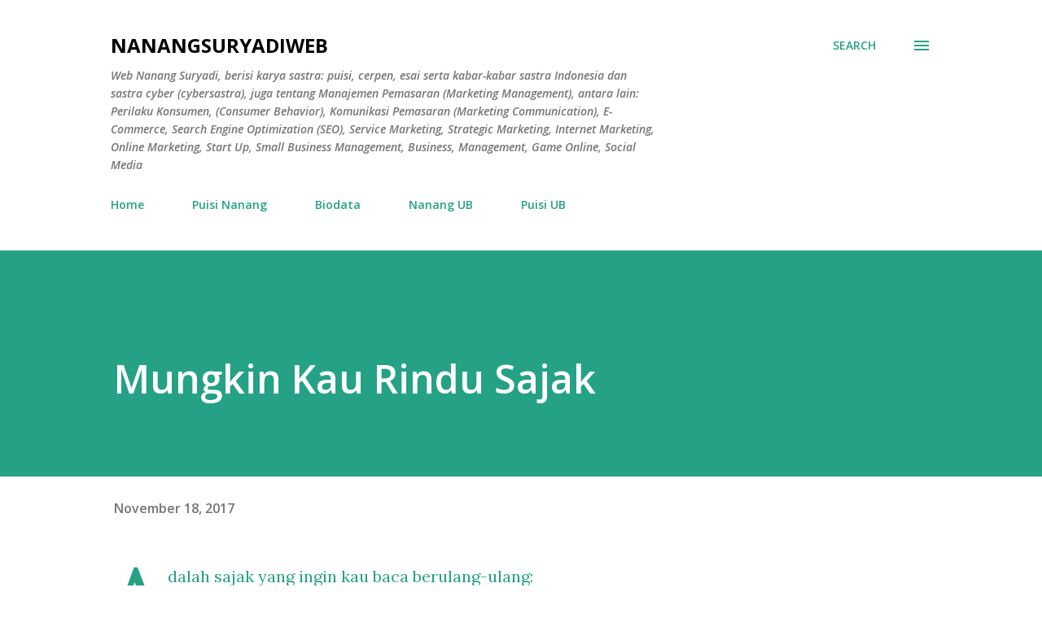

--- FILE ---
content_type: text/html; charset=utf-8
request_url: https://www.google.com/recaptcha/api2/aframe
body_size: 270
content:
<!DOCTYPE HTML><html><head><meta http-equiv="content-type" content="text/html; charset=UTF-8"></head><body><script nonce="zCMF6GYKH31uEZRqxqmmzA">/** Anti-fraud and anti-abuse applications only. See google.com/recaptcha */ try{var clients={'sodar':'https://pagead2.googlesyndication.com/pagead/sodar?'};window.addEventListener("message",function(a){try{if(a.source===window.parent){var b=JSON.parse(a.data);var c=clients[b['id']];if(c){var d=document.createElement('img');d.src=c+b['params']+'&rc='+(localStorage.getItem("rc::a")?sessionStorage.getItem("rc::b"):"");window.document.body.appendChild(d);sessionStorage.setItem("rc::e",parseInt(sessionStorage.getItem("rc::e")||0)+1);localStorage.setItem("rc::h",'1769006472608');}}}catch(b){}});window.parent.postMessage("_grecaptcha_ready", "*");}catch(b){}</script></body></html>